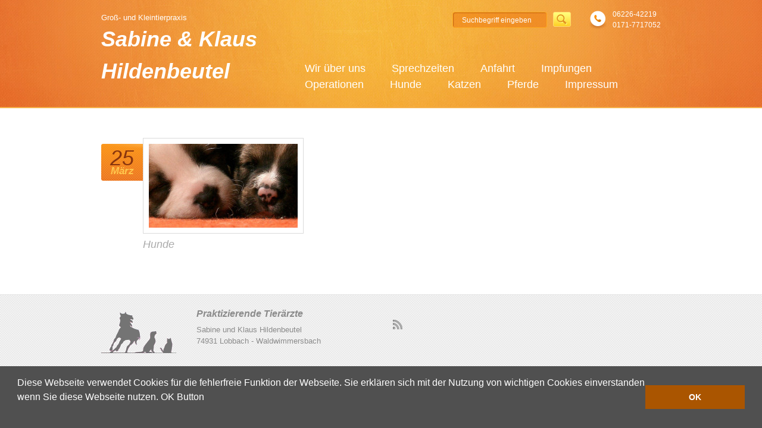

--- FILE ---
content_type: text/html; charset=UTF-8
request_url: http://tierarzt-hildenbeutel.de/tag/pudel/
body_size: 6624
content:
<!DOCTYPE HTML>
<html lang="de">
<head>
	<title>Tag Archive: Pudel | Tierarzt Sabine und Klaus Hildenbeutel</title><meta name="description" content="Tierarztpraxis Hildenbeutel - 74931 Lobbach-Waldwimmersbach. Groß- und Kleintierpraxis. Praktizierende Tierärzte Sabine und Klaus Hildenbeutel. Impfungen, Vorsorge, Operationen, häusliche Betreuung, Reisevorbereitungen für Ihren vierbeinigen Liebling." /><meta name="keywords" content="tierarzt,hildenbeutel,lobbach,praxis,kleintierpraxis,großtierpraxis,haustiere,tierarztpraxis,tierärzte,tiernotfall,tierarzt hildenbeutel,tierärzte hildenbeutel,waldwimmersbach,krank,krankheit,hunde,katzen,pferde,nager,hausbesuche" />    <meta charset="utf-8" />
	 <meta name='robots' content='max-image-preview:large' />
<link rel="alternate" type="application/rss+xml" title="Tierarzt Sabine und Klaus Hildenbeutel &raquo; Pudel Schlagwort-Feed" href="http://tierarzt-hildenbeutel.de/tag/pudel/feed/" />
<style id='wp-img-auto-sizes-contain-inline-css' type='text/css'>
img:is([sizes=auto i],[sizes^="auto," i]){contain-intrinsic-size:3000px 1500px}
/*# sourceURL=wp-img-auto-sizes-contain-inline-css */
</style>
<style id='wp-emoji-styles-inline-css' type='text/css'>

	img.wp-smiley, img.emoji {
		display: inline !important;
		border: none !important;
		box-shadow: none !important;
		height: 1em !important;
		width: 1em !important;
		margin: 0 0.07em !important;
		vertical-align: -0.1em !important;
		background: none !important;
		padding: 0 !important;
	}
/*# sourceURL=wp-emoji-styles-inline-css */
</style>
<style id='wp-block-library-inline-css' type='text/css'>
:root{--wp-block-synced-color:#7a00df;--wp-block-synced-color--rgb:122,0,223;--wp-bound-block-color:var(--wp-block-synced-color);--wp-editor-canvas-background:#ddd;--wp-admin-theme-color:#007cba;--wp-admin-theme-color--rgb:0,124,186;--wp-admin-theme-color-darker-10:#006ba1;--wp-admin-theme-color-darker-10--rgb:0,107,160.5;--wp-admin-theme-color-darker-20:#005a87;--wp-admin-theme-color-darker-20--rgb:0,90,135;--wp-admin-border-width-focus:2px}@media (min-resolution:192dpi){:root{--wp-admin-border-width-focus:1.5px}}.wp-element-button{cursor:pointer}:root .has-very-light-gray-background-color{background-color:#eee}:root .has-very-dark-gray-background-color{background-color:#313131}:root .has-very-light-gray-color{color:#eee}:root .has-very-dark-gray-color{color:#313131}:root .has-vivid-green-cyan-to-vivid-cyan-blue-gradient-background{background:linear-gradient(135deg,#00d084,#0693e3)}:root .has-purple-crush-gradient-background{background:linear-gradient(135deg,#34e2e4,#4721fb 50%,#ab1dfe)}:root .has-hazy-dawn-gradient-background{background:linear-gradient(135deg,#faaca8,#dad0ec)}:root .has-subdued-olive-gradient-background{background:linear-gradient(135deg,#fafae1,#67a671)}:root .has-atomic-cream-gradient-background{background:linear-gradient(135deg,#fdd79a,#004a59)}:root .has-nightshade-gradient-background{background:linear-gradient(135deg,#330968,#31cdcf)}:root .has-midnight-gradient-background{background:linear-gradient(135deg,#020381,#2874fc)}:root{--wp--preset--font-size--normal:16px;--wp--preset--font-size--huge:42px}.has-regular-font-size{font-size:1em}.has-larger-font-size{font-size:2.625em}.has-normal-font-size{font-size:var(--wp--preset--font-size--normal)}.has-huge-font-size{font-size:var(--wp--preset--font-size--huge)}.has-text-align-center{text-align:center}.has-text-align-left{text-align:left}.has-text-align-right{text-align:right}.has-fit-text{white-space:nowrap!important}#end-resizable-editor-section{display:none}.aligncenter{clear:both}.items-justified-left{justify-content:flex-start}.items-justified-center{justify-content:center}.items-justified-right{justify-content:flex-end}.items-justified-space-between{justify-content:space-between}.screen-reader-text{border:0;clip-path:inset(50%);height:1px;margin:-1px;overflow:hidden;padding:0;position:absolute;width:1px;word-wrap:normal!important}.screen-reader-text:focus{background-color:#ddd;clip-path:none;color:#444;display:block;font-size:1em;height:auto;left:5px;line-height:normal;padding:15px 23px 14px;text-decoration:none;top:5px;width:auto;z-index:100000}html :where(.has-border-color){border-style:solid}html :where([style*=border-top-color]){border-top-style:solid}html :where([style*=border-right-color]){border-right-style:solid}html :where([style*=border-bottom-color]){border-bottom-style:solid}html :where([style*=border-left-color]){border-left-style:solid}html :where([style*=border-width]){border-style:solid}html :where([style*=border-top-width]){border-top-style:solid}html :where([style*=border-right-width]){border-right-style:solid}html :where([style*=border-bottom-width]){border-bottom-style:solid}html :where([style*=border-left-width]){border-left-style:solid}html :where(img[class*=wp-image-]){height:auto;max-width:100%}:where(figure){margin:0 0 1em}html :where(.is-position-sticky){--wp-admin--admin-bar--position-offset:var(--wp-admin--admin-bar--height,0px)}@media screen and (max-width:600px){html :where(.is-position-sticky){--wp-admin--admin-bar--position-offset:0px}}

/*# sourceURL=wp-block-library-inline-css */
</style><style id='global-styles-inline-css' type='text/css'>
:root{--wp--preset--aspect-ratio--square: 1;--wp--preset--aspect-ratio--4-3: 4/3;--wp--preset--aspect-ratio--3-4: 3/4;--wp--preset--aspect-ratio--3-2: 3/2;--wp--preset--aspect-ratio--2-3: 2/3;--wp--preset--aspect-ratio--16-9: 16/9;--wp--preset--aspect-ratio--9-16: 9/16;--wp--preset--color--black: #000000;--wp--preset--color--cyan-bluish-gray: #abb8c3;--wp--preset--color--white: #ffffff;--wp--preset--color--pale-pink: #f78da7;--wp--preset--color--vivid-red: #cf2e2e;--wp--preset--color--luminous-vivid-orange: #ff6900;--wp--preset--color--luminous-vivid-amber: #fcb900;--wp--preset--color--light-green-cyan: #7bdcb5;--wp--preset--color--vivid-green-cyan: #00d084;--wp--preset--color--pale-cyan-blue: #8ed1fc;--wp--preset--color--vivid-cyan-blue: #0693e3;--wp--preset--color--vivid-purple: #9b51e0;--wp--preset--gradient--vivid-cyan-blue-to-vivid-purple: linear-gradient(135deg,rgb(6,147,227) 0%,rgb(155,81,224) 100%);--wp--preset--gradient--light-green-cyan-to-vivid-green-cyan: linear-gradient(135deg,rgb(122,220,180) 0%,rgb(0,208,130) 100%);--wp--preset--gradient--luminous-vivid-amber-to-luminous-vivid-orange: linear-gradient(135deg,rgb(252,185,0) 0%,rgb(255,105,0) 100%);--wp--preset--gradient--luminous-vivid-orange-to-vivid-red: linear-gradient(135deg,rgb(255,105,0) 0%,rgb(207,46,46) 100%);--wp--preset--gradient--very-light-gray-to-cyan-bluish-gray: linear-gradient(135deg,rgb(238,238,238) 0%,rgb(169,184,195) 100%);--wp--preset--gradient--cool-to-warm-spectrum: linear-gradient(135deg,rgb(74,234,220) 0%,rgb(151,120,209) 20%,rgb(207,42,186) 40%,rgb(238,44,130) 60%,rgb(251,105,98) 80%,rgb(254,248,76) 100%);--wp--preset--gradient--blush-light-purple: linear-gradient(135deg,rgb(255,206,236) 0%,rgb(152,150,240) 100%);--wp--preset--gradient--blush-bordeaux: linear-gradient(135deg,rgb(254,205,165) 0%,rgb(254,45,45) 50%,rgb(107,0,62) 100%);--wp--preset--gradient--luminous-dusk: linear-gradient(135deg,rgb(255,203,112) 0%,rgb(199,81,192) 50%,rgb(65,88,208) 100%);--wp--preset--gradient--pale-ocean: linear-gradient(135deg,rgb(255,245,203) 0%,rgb(182,227,212) 50%,rgb(51,167,181) 100%);--wp--preset--gradient--electric-grass: linear-gradient(135deg,rgb(202,248,128) 0%,rgb(113,206,126) 100%);--wp--preset--gradient--midnight: linear-gradient(135deg,rgb(2,3,129) 0%,rgb(40,116,252) 100%);--wp--preset--font-size--small: 13px;--wp--preset--font-size--medium: 20px;--wp--preset--font-size--large: 36px;--wp--preset--font-size--x-large: 42px;--wp--preset--spacing--20: 0.44rem;--wp--preset--spacing--30: 0.67rem;--wp--preset--spacing--40: 1rem;--wp--preset--spacing--50: 1.5rem;--wp--preset--spacing--60: 2.25rem;--wp--preset--spacing--70: 3.38rem;--wp--preset--spacing--80: 5.06rem;--wp--preset--shadow--natural: 6px 6px 9px rgba(0, 0, 0, 0.2);--wp--preset--shadow--deep: 12px 12px 50px rgba(0, 0, 0, 0.4);--wp--preset--shadow--sharp: 6px 6px 0px rgba(0, 0, 0, 0.2);--wp--preset--shadow--outlined: 6px 6px 0px -3px rgb(255, 255, 255), 6px 6px rgb(0, 0, 0);--wp--preset--shadow--crisp: 6px 6px 0px rgb(0, 0, 0);}:where(.is-layout-flex){gap: 0.5em;}:where(.is-layout-grid){gap: 0.5em;}body .is-layout-flex{display: flex;}.is-layout-flex{flex-wrap: wrap;align-items: center;}.is-layout-flex > :is(*, div){margin: 0;}body .is-layout-grid{display: grid;}.is-layout-grid > :is(*, div){margin: 0;}:where(.wp-block-columns.is-layout-flex){gap: 2em;}:where(.wp-block-columns.is-layout-grid){gap: 2em;}:where(.wp-block-post-template.is-layout-flex){gap: 1.25em;}:where(.wp-block-post-template.is-layout-grid){gap: 1.25em;}.has-black-color{color: var(--wp--preset--color--black) !important;}.has-cyan-bluish-gray-color{color: var(--wp--preset--color--cyan-bluish-gray) !important;}.has-white-color{color: var(--wp--preset--color--white) !important;}.has-pale-pink-color{color: var(--wp--preset--color--pale-pink) !important;}.has-vivid-red-color{color: var(--wp--preset--color--vivid-red) !important;}.has-luminous-vivid-orange-color{color: var(--wp--preset--color--luminous-vivid-orange) !important;}.has-luminous-vivid-amber-color{color: var(--wp--preset--color--luminous-vivid-amber) !important;}.has-light-green-cyan-color{color: var(--wp--preset--color--light-green-cyan) !important;}.has-vivid-green-cyan-color{color: var(--wp--preset--color--vivid-green-cyan) !important;}.has-pale-cyan-blue-color{color: var(--wp--preset--color--pale-cyan-blue) !important;}.has-vivid-cyan-blue-color{color: var(--wp--preset--color--vivid-cyan-blue) !important;}.has-vivid-purple-color{color: var(--wp--preset--color--vivid-purple) !important;}.has-black-background-color{background-color: var(--wp--preset--color--black) !important;}.has-cyan-bluish-gray-background-color{background-color: var(--wp--preset--color--cyan-bluish-gray) !important;}.has-white-background-color{background-color: var(--wp--preset--color--white) !important;}.has-pale-pink-background-color{background-color: var(--wp--preset--color--pale-pink) !important;}.has-vivid-red-background-color{background-color: var(--wp--preset--color--vivid-red) !important;}.has-luminous-vivid-orange-background-color{background-color: var(--wp--preset--color--luminous-vivid-orange) !important;}.has-luminous-vivid-amber-background-color{background-color: var(--wp--preset--color--luminous-vivid-amber) !important;}.has-light-green-cyan-background-color{background-color: var(--wp--preset--color--light-green-cyan) !important;}.has-vivid-green-cyan-background-color{background-color: var(--wp--preset--color--vivid-green-cyan) !important;}.has-pale-cyan-blue-background-color{background-color: var(--wp--preset--color--pale-cyan-blue) !important;}.has-vivid-cyan-blue-background-color{background-color: var(--wp--preset--color--vivid-cyan-blue) !important;}.has-vivid-purple-background-color{background-color: var(--wp--preset--color--vivid-purple) !important;}.has-black-border-color{border-color: var(--wp--preset--color--black) !important;}.has-cyan-bluish-gray-border-color{border-color: var(--wp--preset--color--cyan-bluish-gray) !important;}.has-white-border-color{border-color: var(--wp--preset--color--white) !important;}.has-pale-pink-border-color{border-color: var(--wp--preset--color--pale-pink) !important;}.has-vivid-red-border-color{border-color: var(--wp--preset--color--vivid-red) !important;}.has-luminous-vivid-orange-border-color{border-color: var(--wp--preset--color--luminous-vivid-orange) !important;}.has-luminous-vivid-amber-border-color{border-color: var(--wp--preset--color--luminous-vivid-amber) !important;}.has-light-green-cyan-border-color{border-color: var(--wp--preset--color--light-green-cyan) !important;}.has-vivid-green-cyan-border-color{border-color: var(--wp--preset--color--vivid-green-cyan) !important;}.has-pale-cyan-blue-border-color{border-color: var(--wp--preset--color--pale-cyan-blue) !important;}.has-vivid-cyan-blue-border-color{border-color: var(--wp--preset--color--vivid-cyan-blue) !important;}.has-vivid-purple-border-color{border-color: var(--wp--preset--color--vivid-purple) !important;}.has-vivid-cyan-blue-to-vivid-purple-gradient-background{background: var(--wp--preset--gradient--vivid-cyan-blue-to-vivid-purple) !important;}.has-light-green-cyan-to-vivid-green-cyan-gradient-background{background: var(--wp--preset--gradient--light-green-cyan-to-vivid-green-cyan) !important;}.has-luminous-vivid-amber-to-luminous-vivid-orange-gradient-background{background: var(--wp--preset--gradient--luminous-vivid-amber-to-luminous-vivid-orange) !important;}.has-luminous-vivid-orange-to-vivid-red-gradient-background{background: var(--wp--preset--gradient--luminous-vivid-orange-to-vivid-red) !important;}.has-very-light-gray-to-cyan-bluish-gray-gradient-background{background: var(--wp--preset--gradient--very-light-gray-to-cyan-bluish-gray) !important;}.has-cool-to-warm-spectrum-gradient-background{background: var(--wp--preset--gradient--cool-to-warm-spectrum) !important;}.has-blush-light-purple-gradient-background{background: var(--wp--preset--gradient--blush-light-purple) !important;}.has-blush-bordeaux-gradient-background{background: var(--wp--preset--gradient--blush-bordeaux) !important;}.has-luminous-dusk-gradient-background{background: var(--wp--preset--gradient--luminous-dusk) !important;}.has-pale-ocean-gradient-background{background: var(--wp--preset--gradient--pale-ocean) !important;}.has-electric-grass-gradient-background{background: var(--wp--preset--gradient--electric-grass) !important;}.has-midnight-gradient-background{background: var(--wp--preset--gradient--midnight) !important;}.has-small-font-size{font-size: var(--wp--preset--font-size--small) !important;}.has-medium-font-size{font-size: var(--wp--preset--font-size--medium) !important;}.has-large-font-size{font-size: var(--wp--preset--font-size--large) !important;}.has-x-large-font-size{font-size: var(--wp--preset--font-size--x-large) !important;}
/*# sourceURL=global-styles-inline-css */
</style>

<style id='classic-theme-styles-inline-css' type='text/css'>
/*! This file is auto-generated */
.wp-block-button__link{color:#fff;background-color:#32373c;border-radius:9999px;box-shadow:none;text-decoration:none;padding:calc(.667em + 2px) calc(1.333em + 2px);font-size:1.125em}.wp-block-file__button{background:#32373c;color:#fff;text-decoration:none}
/*# sourceURL=/wp-includes/css/classic-themes.min.css */
</style>
<link rel='stylesheet' id='reset-css' href='http://tierarzt-hildenbeutel.de/wp-content/themes/healthychef/css/reset.css?ver=20120913' type='text/css' media='all' />
<link rel='stylesheet' id='960gs-css' href='http://tierarzt-hildenbeutel.de/wp-content/themes/healthychef/css/960gs.css?ver=20120913' type='text/css' media='all' />
<link rel='stylesheet' id='text-css' href='http://tierarzt-hildenbeutel.de/wp-content/themes/healthychef/css/text.css?ver=20120913' type='text/css' media='all' />
<script type="text/javascript" src="http://tierarzt-hildenbeutel.de/wp-content/themes/healthychef/js/jquery.js?ver=1.7.1" id="jquery-js"></script>
<script type="text/javascript" src="http://tierarzt-hildenbeutel.de/wp-content/themes/healthychef/js/cycle.js?ver=2.9" id="cycle-js"></script>
<script type="text/javascript" src="http://tierarzt-hildenbeutel.de/wp-content/themes/healthychef/client/js/functions.js?ver=0.1" id="theme_frontend_functions-js"></script>
<script type="text/javascript" src="http://tierarzt-hildenbeutel.de/wp-content/themes/healthychef/client/js/boot.js?ver=0.1" id="boot-js"></script>
<script type="text/javascript" src="http://tierarzt-hildenbeutel.de/wp-content/themes/healthychef/js/vallenato.js?ver=1" id="vallenato-js"></script>
<link rel="https://api.w.org/" href="http://tierarzt-hildenbeutel.de/wp-json/" /><link rel="alternate" title="JSON" type="application/json" href="http://tierarzt-hildenbeutel.de/wp-json/wp/v2/tags/21" /><link rel="EditURI" type="application/rsd+xml" title="RSD" href="http://tierarzt-hildenbeutel.de/xmlrpc.php?rsd" />
<meta name="generator" content="WordPress 6.9" />
     <link rel="stylesheet" href="http://tierarzt-hildenbeutel.de/wp-content/themes/healthychef/css/style.css" type="text/css" media="all"/>
    <!--[if IE]>
    <link rel="stylesheet" href="http://tierarzt-hildenbeutel.de/wp-content/themes/healthychef/css/ie.css" type="text/css" media="all"/>
    <![endif]-->
    <script type="text/javascript">
            $(document).ready(function() {
                startSlider(1,8,0,1,'scrollVert',1);
            	minRotator();
				minSlider();
				contactForm('http://tierarzt-hildenbeutel.de/wp-content/themes/healthychef/');
				});
    </script>
    <link rel="stylesheet" media="all" href="http://tierarzt-hildenbeutel.de/wp-content/themes/healthychef/css/smaller/headers.css" />    <link rel="stylesheet" media="all" href="http://tierarzt-hildenbeutel.de/wp-content/themes/healthychef/css/smaller/content.css" />    <link rel="stylesheet" media="all" href="http://tierarzt-hildenbeutel.de/wp-content/themes/healthychef/css/smaller/menu.css" />    <style type="text/css" media="screen"></style><link rel='stylesheet' id='cookieconsent.min-css' href='http://tierarzt-hildenbeutel.de/wp-content/plugins/dsgvo-de/css/cookieconsent.min.css?ver=6.9' type='text/css' media='all' />
</head>
<body>
<div id="wrapper">
	    <div id="header" class="single">
            <div class="container_12">
        	<div class="grid_4 logo">
                                Groß- und Kleintierpraxis<br /><h1 style="font-size: 36px;color:#ffffff">Sabine &amp; Klaus<br />Hildenbeutel</h1>
                </div>
                <div class="grid_6 search" style="vertical-align: top;text-align: left;">
                <form role="search" method="get" action="http://tierarzt-hildenbeutel.de/">        
                	<input type="text" name="s" onclick="this.value='';" onfocus="this.select()" onblur="this.value=!this.value?'Search':this.value;" value="Suchbegriff eingeben" />
                    <input type="submit" value="">
                    
                    <span class="contact">06226-42219<br />0171-7717052</span></form>
                                        
      
                    
            	</div>
                <div class="grid_8 menu">
               	<ul><li class="menu-item "><a href="http://tierarzt-hildenbeutel.de/wir-ueber-uns/">Wir über uns</a></li><li class="menu-item "><a href="http://tierarzt-hildenbeutel.de/sprechstunden/">Sprechzeiten</a></li><li class="menu-item "><a href="http://tierarzt-hildenbeutel.de/anfahrt/">Anfahrt</a></li><li class="menu-item "><a href="http://tierarzt-hildenbeutel.de/impfungen/">Impfungen</a></li><li class="menu-item "><a href="http://tierarzt-hildenbeutel.de/operationen/">Operationen</a></li><li class="menu-item "><a href="http://tierarzt-hildenbeutel.de/hunde/">Hunde</a></li><li class="menu-item "><a href="http://tierarzt-hildenbeutel.de/katzen/">Katzen</a></li><li class="menu-item "><a href="http://tierarzt-hildenbeutel.de/pferde/">Pferde</a></li><li class="menu-item "><a href="http://tierarzt-hildenbeutel.de/impressum/">Impressum</a></li></ul>                </div>
            </div>
            <div class="clear"></div>
        </div>
        <div id="content">
<div class="container_12 archive"><div class="grid_3 sidebar-blog"></div><div class="news news-container"><div class="grid_4x news-item"><div class="date"><p class="day">25</p><p class="month"> März</p></div><div class="img-blog"><div class="img-zoom"><a class="btn" href="http://tierarzt-hildenbeutel.de/allgemein/hund-allgemein/hunde/"></a></div><img width="250" height="141" src="http://tierarzt-hildenbeutel.de/wp-content/uploads/homepage-tierarzt-hildenbeutel-hunde-250x141.jpg" class="attachment-category-page size-category-page wp-post-image" alt="" decoding="async" /></div><div class="clear"></div><h4><a href="http://tierarzt-hildenbeutel.de/allgemein/hund-allgemein/hunde/">Hunde</a></h4></div></div></div>
	</div>
    <div id="footer">
    	        <div class="container_12 footer">
        <div class="grid_6">
        <div class="grid_2 alpha omega">
        <a href="http://tierarzt-hildenbeutel.de"><img src="http://tierarzt-hildenbeutel.de/wp-content/uploads/tierarzt-hildenbeutel-fusszeile-logo.png"/></a>        </div>
         <div class="grid_4 alpha omega left20">
        <h3> Praktizierende Tierärzte </h3>
<!--        
        <p></p>
-->
        <p>
        Sabine und Klaus Hildenbeutel<br />
        74931 Lobbach - Waldwimmersbach
        </p>
        </div>
        </div>
        <div class="grid_6 contact">
                		        <a class="rss" href="#"></a>
                </div>
        </div>
    </div>
</div>
<script type="speculationrules">
{"prefetch":[{"source":"document","where":{"and":[{"href_matches":"/*"},{"not":{"href_matches":["/wp-*.php","/wp-admin/*","/wp-content/uploads/*","/wp-content/*","/wp-content/plugins/*","/wp-content/themes/healthychef/*","/*\\?(.+)"]}},{"not":{"selector_matches":"a[rel~=\"nofollow\"]"}},{"not":{"selector_matches":".no-prefetch, .no-prefetch a"}}]},"eagerness":"conservative"}]}
</script>
	<script>
	window.addEventListener("load", function(){
	    window.cookieconsent.initialise({
		"palette": {
        	    "popup": {
            		"background": "#505050",
            		"text": "#FFFFFF"
    		    },
                    "button": {
                	"background": "#aa5500",
                        "text": "#ffffff"
		    }
		},
				"content": {
		    "message": "Diese Webseite verwendet Cookies für die fehlerfreie Funktion der Webseite. Sie erklären sich mit der Nutzung von wichtigen Cookies einverstanden wenn Sie diese Webseite nutzen. OK Button<br>",
		    "dismiss": "OK",
		    "link": "",
		    "href": "http://tierarzt-hildenbeutel.de/datenschutz/"
		}
	    })
	});
	</script>
	<script type="text/javascript" src="http://tierarzt-hildenbeutel.de/wp-content/plugins/dsgvo-de/js/cookieconsent.min.js?ver=6.9" id="cookieconsent.min-js"></script>
<script id="wp-emoji-settings" type="application/json">
{"baseUrl":"https://s.w.org/images/core/emoji/17.0.2/72x72/","ext":".png","svgUrl":"https://s.w.org/images/core/emoji/17.0.2/svg/","svgExt":".svg","source":{"concatemoji":"http://tierarzt-hildenbeutel.de/wp-includes/js/wp-emoji-release.min.js?ver=6.9"}}
</script>
<script type="module">
/* <![CDATA[ */
/*! This file is auto-generated */
const a=JSON.parse(document.getElementById("wp-emoji-settings").textContent),o=(window._wpemojiSettings=a,"wpEmojiSettingsSupports"),s=["flag","emoji"];function i(e){try{var t={supportTests:e,timestamp:(new Date).valueOf()};sessionStorage.setItem(o,JSON.stringify(t))}catch(e){}}function c(e,t,n){e.clearRect(0,0,e.canvas.width,e.canvas.height),e.fillText(t,0,0);t=new Uint32Array(e.getImageData(0,0,e.canvas.width,e.canvas.height).data);e.clearRect(0,0,e.canvas.width,e.canvas.height),e.fillText(n,0,0);const a=new Uint32Array(e.getImageData(0,0,e.canvas.width,e.canvas.height).data);return t.every((e,t)=>e===a[t])}function p(e,t){e.clearRect(0,0,e.canvas.width,e.canvas.height),e.fillText(t,0,0);var n=e.getImageData(16,16,1,1);for(let e=0;e<n.data.length;e++)if(0!==n.data[e])return!1;return!0}function u(e,t,n,a){switch(t){case"flag":return n(e,"\ud83c\udff3\ufe0f\u200d\u26a7\ufe0f","\ud83c\udff3\ufe0f\u200b\u26a7\ufe0f")?!1:!n(e,"\ud83c\udde8\ud83c\uddf6","\ud83c\udde8\u200b\ud83c\uddf6")&&!n(e,"\ud83c\udff4\udb40\udc67\udb40\udc62\udb40\udc65\udb40\udc6e\udb40\udc67\udb40\udc7f","\ud83c\udff4\u200b\udb40\udc67\u200b\udb40\udc62\u200b\udb40\udc65\u200b\udb40\udc6e\u200b\udb40\udc67\u200b\udb40\udc7f");case"emoji":return!a(e,"\ud83e\u1fac8")}return!1}function f(e,t,n,a){let r;const o=(r="undefined"!=typeof WorkerGlobalScope&&self instanceof WorkerGlobalScope?new OffscreenCanvas(300,150):document.createElement("canvas")).getContext("2d",{willReadFrequently:!0}),s=(o.textBaseline="top",o.font="600 32px Arial",{});return e.forEach(e=>{s[e]=t(o,e,n,a)}),s}function r(e){var t=document.createElement("script");t.src=e,t.defer=!0,document.head.appendChild(t)}a.supports={everything:!0,everythingExceptFlag:!0},new Promise(t=>{let n=function(){try{var e=JSON.parse(sessionStorage.getItem(o));if("object"==typeof e&&"number"==typeof e.timestamp&&(new Date).valueOf()<e.timestamp+604800&&"object"==typeof e.supportTests)return e.supportTests}catch(e){}return null}();if(!n){if("undefined"!=typeof Worker&&"undefined"!=typeof OffscreenCanvas&&"undefined"!=typeof URL&&URL.createObjectURL&&"undefined"!=typeof Blob)try{var e="postMessage("+f.toString()+"("+[JSON.stringify(s),u.toString(),c.toString(),p.toString()].join(",")+"));",a=new Blob([e],{type:"text/javascript"});const r=new Worker(URL.createObjectURL(a),{name:"wpTestEmojiSupports"});return void(r.onmessage=e=>{i(n=e.data),r.terminate(),t(n)})}catch(e){}i(n=f(s,u,c,p))}t(n)}).then(e=>{for(const n in e)a.supports[n]=e[n],a.supports.everything=a.supports.everything&&a.supports[n],"flag"!==n&&(a.supports.everythingExceptFlag=a.supports.everythingExceptFlag&&a.supports[n]);var t;a.supports.everythingExceptFlag=a.supports.everythingExceptFlag&&!a.supports.flag,a.supports.everything||((t=a.source||{}).concatemoji?r(t.concatemoji):t.wpemoji&&t.twemoji&&(r(t.twemoji),r(t.wpemoji)))});
//# sourceURL=http://tierarzt-hildenbeutel.de/wp-includes/js/wp-emoji-loader.min.js
/* ]]> */
</script>
</body>
</html>

--- FILE ---
content_type: text/css
request_url: http://tierarzt-hildenbeutel.de/wp-content/themes/healthychef/css/text.css?ver=20120913
body_size: 557
content:
/*
  960 Grid System ~ Text CSS.
  Learn more ~ http://960.gs/

  Licensed under GPL and MIT.
*/

/* `Basic HTML
----------------------------------------------------------------------------------------------------*/

body, input, textarea {
  font: 14px/1.5 Georgia, Arial, 'Liberation Sans', FreeSans, sans-serif;
  color:#aaa;
}
a {
	text-decoration:none;
	color:#aaa;	
}
a:hover {
	color:#f2821d;	
}
pre,
code {
  font-family: 'DejaVu Sans Mono', Menlo, Consolas, monospace;
}

hr {
  border: 0 #ccc solid;
  border-top-width: 1px;
  clear: both;
  height: 0;
}

/* `Headings
----------------------------------------------------------------------------------------------------*/
h1,h2,h3,h4,h5,h6 { 
	color:#f9b641;
	font-style:italic;
}
h1 a,h2 a,h3 a,h4 a,h5 a,h6 a { 
	color:#f9b641;
}

h1 {
  font-size: 25px;
}

h2 {
  font-size: 24px;
}

h3 {
  font-size: 20px;
}

h4 {
  font-size: 18px;
}

h5 {
  font-size: 15px;
}

h6 {
  font-size: 14px;
}

/* `Spacing
----------------------------------------------------------------------------------------------------*/

ol {
  list-style: decimal;
}

ul {
  list-style: disc;
}

li {
  margin-left: 30px;
}

p,
dl,
hr,
h1,
h2,
h3,
h4,
h5,
h6,
ol,
ul,
pre,
table,
address,
fieldset,
figure {
  margin-bottom: 20px;
}

--- FILE ---
content_type: text/css
request_url: http://tierarzt-hildenbeutel.de/wp-content/themes/healthychef/css/style.css
body_size: 4831
content:
/*----------------------------------------- 
				BODY 
-----------------------------------------*/
body,
#footer {
  background: url(../img/bg_pattern.png) repeat #f3f3f3;
}
#wrapper {
  background: #fff;
}
#wrapper,
#header,
#content,
#slider,
#footer {
  width: 100%;
}
/*----------------------------------------- 
				HEADER 
-----------------------------------------*/
#header {
  color: #fff;
}
#header .container_12 {
  padding-top: 20px;
}
#header .logo {
  min-height: 120px;
}
#header a.textonly {
  color: #fff;
  font-size: 48px;
}
#header p.sublogo {
  margin-top: 5px;
  margin-bottom: 0;
}
#header .search,
#header .menu {
  text-align: right;
  float: right;
}
#header .search {
  margin-bottom: 40px;
}
#header .search input[type=text] {
  margin-left: 110px;
  height: 23px;
  color: #fff;
  font-size: 12px;
  padding-left: 15px;
  background: rgba(236, 106, 0, 0.41);
  border-radius: 4px;
  -moz-border-radius: 4px;
  -webkit-border-radius: 4px;
  border: 1px solid #ffab20;
  -webkit-box-shadow: inset 1px 1px 1px 0px rgba(151, 52, 0, 0.5);
  box-shadow: inset 1px 1px 1px 0px rgba(151, 52, 0, 0.5);
  float: left;
  margin-right: 10px;
  width: 140px;
}
#header .search input[type=submit] {
  float: left;
  width: 30px;
  height: 25px;
  background: url(../img/search.png) no-repeat center;
  margin-right: 30px;
  border: none;
  cursor: pointer;
}
#header .search span.contact {
  margin-top: -5px;
  font-size: 12px;
  background: url(../img/tel.png) no-repeat;
  background-position: left center;
  min-height: 31px;
  padding-left: 40px;
  display: block;
  float: right;
  max-width: 100px;
}
.home {
  background: url(../img/bg_head.jpg) repeat-x center;
  height: 154px;
}
.single {
  background: url(../img/bg_slider.jpg) repeat-x center;
  height: 180px;
  border-bottom: 2px solid #f6b14b;
}
/*----------------------------------------- 
				MENU
-----------------------------------------*/
.menu ul {
  list-style: none;
  float: right;
  font-size: 19px;
}
.menu li {
  background: none;
  padding-left: 0;
  margin: 0 2px 0 2px;
  float: left;
}
.menu li a {
  padding: 5px 20px 7px 20px;
  color: #fff;
}
.menu li:last-child {
  margin-right: 0;
}
.menu li:hover a,
.menu li.active a {
  background: #2d2f30;
  border-radius: 5px;
  -moz-border-radius: 5px;
  -webkit-border-radius: 5px;
}
.menu li ul.submenu {
  display: none;
  position: absolute;
  z-index: 999;
  background: #2d2f30;
  min-width: 170px;
  float: left;
  text-align: left;
  border-radius: 3px;
  -moz-border-radius: 3px;
  -webkit-border-radius: 3px;
  -moz-border-radius-topleft: 0px;
  border-top-left-radius: 0px;
  -webkit-border-top-left-radius: 0px;
  font-size: 13px;
}
.menu li ul.submenu li {
  float: none;
  margin: 5px 10px 0px 10px;
  border-bottom: 1px solid #424546;
  padding-bottom: 5px;
}
.menu li ul.submenu li a {
  border-radius: 0px;
  -moz-border-radius: 0px;
  -webkit-border-radius: 0px;
  background: none;
  display: block;
  padding: 2px 5px 2px 10px;
  margin-bottom: 0;
}
.menu li ul.submenu li a:hover,
.menu li ul.submenu li a.active {
  text-shadow: 1px 1px 1px #e46024;
  background: url(../img/submenu_bg.png);
  border-radius: 3px;
  -moz-border-radius: 3px;
  -webkit-border-radius: 3px;
}
.menu li ul.submenu li:first-child {
  margin-top: 10px;
}
.menu li ul.submenu li:last-child {
  margin-bottom: 10px;
}
/*----------------------------------------- 
				SLIDER 
-----------------------------------------*/
#slider {
  background: url(../img/bg_slider.jpg) repeat-x;
  background-position: top center;
  min-height: 475px;
  padding-top: 5px;
}
#slider .slider_container {
  margin-top: 10px;
  max-width: 940px;
  width: 940px;
}
#slider .slider_container img {
  border-radius: 20px;
  -moz-border-radius: 20px;
  -webkit-border-radius: 20px;
}
#slider .slider_container .desc {
  width: 600px;
  font-family: Georgia, serif;
  font-size: 18px;
  font-style: italic;
  line-height: 1.4em;
  color: #989898;
  text-align: center;
  margin-left: 165px;
  margin-top: 50px;
  float: left;
}
#slider .shadow {
  position: absolute;
  margin-top: 315px;
  width: 940px;
  height: 69px;
  background: url(../img/slider_shadow.png) no-repeat center;
}
#slider .basil {
  position: absolute;
  z-index: 100;
  width: 271px;
  height: 202px;
  margin-top: 200px;
  margin-left: -60px;
  background: url(../img/basil.png) no-repeat;
}
#slider .pagination {
  position: relative;
  float: right;
  height: 30px;
  margin-top: 30px;
  margin-right: -5px;
  display: inline-block;
  z-index: 100;
  background: url(../img/pagination_bg.png) repeat-x;
  padding: 0 10px 0 10px;
  border-radius: 20px;
  -moz-border-radius: 20px;
  -webkit-border-radius: 20px;
}
#slider .pagination .pag {
  display: table;
  margin: 0 auto;
}
#slider .pagination a {
  float: left;
  margin: 7px 5px 0 5px;
  width: 16px;
  height: 16px;
  background: url(../img/pagination.png) no-repeat;
}
#slider .pagination a:hover,
#slider .pagination a.activeSlide {
  background: url(../img/pagination_active.png) no-repeat;
}
#slider .pagination_shadow {
  background: url(../img/pagination_center.png) repeat-x;
  background-position: 2px 76px;
}
#slider .pagination_shadow img.left {
  margin-top: 5px;
  margin-left: -20px;
}
#slider .pagination_shadow img.right {
  float: right;
  margin-top: 5px;
  margin-right: -15px;
}
/*----------------------------------------- 
				FOOTER 
-----------------------------------------*/
#footer {
  border-top: 1px solid #e6e6e6;
}
.footer {
  margin-top: 20px;
  padding-bottom: 30px;
  color: #8b8b8b;
}
.footer .logo {
  height: 100%;
  float: left;
}
.footer h3 {
  font-size: 16px;
  font-style: italic;
  color: #8b8b8b;
  margin-bottom: 5px;
}
.footer .contact {
  padding-top: 10px;
}
.footer .contact p.location {
  background: url(../img/foot_location.png) no-repeat;
  background-position: left;
  padding-left: 30px;
  float: left;
  margin-right: 30px;
  width: 150px;
}
.footer .contact p.tel {
  background: url(../img/foot_tel.png) no-repeat;
  background-position: left;
  margin-left: 10px;
  padding-left: 25px;
  float: right;
  font-size: 12px;
}
.footer .contact a.face,
.footer .contact a.rss,
.footer .contact a.twitt,
.footer .contact a.yt {
  width: 16px;
  height: 17px;
  margin-right: 10px;
  margin-left: 10px;
  display: block;
  float: left;
  margin-top: 11px;
}
.footer .contact a.face {
  background: url(../img/foot_face.png) no-repeat;
  width: 9px;
}
.footer .contact a.twitt {
  background: url(../img/foot_twitt.png) no-repeat;
}
.footer .contact a.rss {
  background: url(../img/foot_rss.png) no-repeat;
}
.footer .contact a.yt {
  background: url(../img/foot_yt.png) no-repeat;
}
/*----------------------------------------- 
				CONTENT
-----------------------------------------*/
#content .page,
#content .archive {
  margin-top: 50px;
  margin-bottom: 50px;
}
/*----------------------------------------- 
				SIDEBAR
-----------------------------------------*/
.sidebar-page .sidebar-block {
  border-radius: 4px;
  -moz-border-radius: 4px;
  -webkit-border-radius: 4px;
  border: 1px solid #dbdbdb;
  padding: 4px;
  margin-bottom: 20px;
}
.sidebar-page .sidebar-block ul {
  border-radius: 4px;
  -moz-border-radius: 4px;
  -webkit-border-radius: 4px;
  background: #2d2f30;
  list-style: none;
  margin-bottom: 0;
  padding-top: 10px;
  padding-bottom: 10px;
  font-size: 13px;
}
.sidebar-page .sidebar-block ul li {
  background: none;
  padding-left: 0;
  float: none;
  margin: 0px 10px 0px 10px;
  border-bottom: 1px solid #424546;
  padding-bottom: 5px;
  padding-top: 5px;
}
.sidebar-page .sidebar-block ul li ul li:last-child {
  border-bottom: none;
}
.sidebar-page .sidebar-block ul li a {
  border-radius: 0px;
  -moz-border-radius: 0px;
  -webkit-border-radius: 0px;
  background: none;
  display: block;
  padding: 2px 5px 2px 10px;
  margin-bottom: 0;
  color: #fff;
}
.sidebar-page .sidebar-block ul li a:hover,
.sidebar-page .sidebar-block ul li.active a,
.sidebar-page .sidebar-block ul li.current_page_item a,
.sidebar-page .sidebar-block ul li ul.children li.current_page_item a,
.sidebar-page .sidebar-block ul li ul.children li a:hover {
  text-shadow: 1px 1px 1px #e46024;
  background: url(../img/submenu_bg.png);
  border-radius: 3px;
  -moz-border-radius: 3px;
  -webkit-border-radius: 3px;
}
.sidebar-page .sidebar-block ul li ul.children li a {
  background: none;
  text-shadow: none;
}
.sidebar-blog {
  font-size: 13px;
}
.sidebar-blog h4 {
  text-align: left;
}
.sidebar-blog ul {
  margin-bottom: 0;
}
.sidebar-blog ul li a {
  color: #aaa;
}
.sidebar-blog ul li a:hover,
.sidebar-blog ul li a.active {
  color: #f2821d;
}
.sidebar-blog .sidebar-block {
  margin-bottom: 20px;
}
.tagcloud a {
  margin: 2px 5px 4px 5px;
  font-size: 12px !important;
}
/*----------------------------------------- 
				COMMON ELEMENTS
-----------------------------------------*/
.title {
  margin-bottom: 15px;
  background: -webkit-gradient(linear, left top, left bottom, from(#ff9f19), to(#e56520));
  -webkit-background-clip: text;
  -webkit-text-fill-color: transparent;
}
.btn,
a.btn {
  background: url(../img/btn.png) no-repeat center;
  width: 46px;
  height: 51px;
}
.btn:hover,
a.btn:hover {
  background: url(../img/btn_hover.png) no-repeat center;
}
a.btn-min,
.btn-min,
.tagcloud a,
.tags a {
  background: url(../img/tag_bg.png) repeat-x;
  color: #fff;
  height: 20px;
  display: inline-block;
  padding: 3px 8px 0px 8px;
  font-size: 12px;
  text-shadow: 1px 0px 1px #c75711;
  border-radius: 5px;
  -moz-border-radius: 5px;
  -webkit-border-radius: 5px;
}
a.btn-min:hover,
.btn-min:hover,
.tagcloud a:hover,
.tags a:hover {
  background: url(../img/btn-min_hover.png) repeat-x;
}
a.btn-big {
  padding-left: 0;
  color: #fff;
  font-size: 20px;
  font-style: italic;
  text-shadow: 1px 0px 1px #131313;
  border-radius: 5px;
  -moz-border-radius: 5px;
  -webkit-border-radius: 5px;
  background: url(../img/menu_bg.png) repeat-x;
  display: inline-block;
  height: 42px;
  padding: 9px 15px 0px 15px;
}
a.btn-big:hover,
a.btn-big.active {
  text-shadow: 1px 0px 1px #c75711;
  background: url(../img/menu_bg_active1.png) repeat-x;
  -webkit-box-shadow: 0px 5px 5px 0px rgba(0, 0, 0, 0.3);
  box-shadow: 0px 5px 5px 0px rgba(0, 0, 0, 0.3);
}
ul {
  list-style: none;
}
ul li {
  margin-left: 0;
  background: url(../img/list1.png) no-repeat;
  background-position: 0px 6px;
  padding-left: 15px;
  margin-bottom: 5px;
}
.img-big,
.img-min,
.img-med,
.img-blog,
.img-blog-single {
  margin-bottom: 25px;
  width: 300px;
}
.img-big img,
.img-min img,
.img-med img,
.img-blog img,
.img-blog-single img {
  padding: 9px;
  width: 280px;
  border: 1px solid #dbdbdb;
}
.img-big:hover,
.img-min:hover,
.img-med:hover,
.img-blog:hover,
.img-blog-single:hover {
  background: #f9ab45;
  /* Old browsers */

  background: url(../img/img_hover_pattern.png), -moz-linear-gradient(top, #f9ab45 0%, #ea7617 100%);
  /* FF3.6+ */

  background: url(../img/img_hover_pattern.png), -webkit-gradient(linear, left top, left bottom, color-stop(0%, #f9ab45), color-stop(100%, #ea7617));
  /* Chrome,Safari4+ */

  background: url(../img/img_hover_pattern.png), -webkit-linear-gradient(top, #f9ab45 0%, #ea7617 100%);
  /* Chrome10+,Safari5.1+ */

  background: url(../img/img_hover_pattern.png), -o-linear-gradient(top, #f9ab45 0%, #ea7617 100%);
  /* Opera 11.10+ */

  background: url(../img/img_hover_pattern.png), -ms-linear-gradient(top, #f9ab45 0%, #ea7617 100%);
  /* IE10+ */

  background: url(../img/img_hover_pattern.png), linear-gradient(to bottom, #f9ab45 0%, #ea7617 100%);
  /* W3C */

  filter: progid:dximagetransform.microsoft.gradient(startColorstr='#f9ab45', endColorstr='#ea7617', GradientType=0);
  /* IE6-9 */
}
.img-big:after,
.img-min:after,
.img-med:after,
.img-blog:after,
.img-blog-single:after {
  content: "";
  position: absolute;
  width: 300px;
  height: 21px;
  background: #fff;
  background: url(../img/img_big_shadow.png) no-repeat;
  display: block;
  margin-bottom: 21px;
}
.img-min {
  margin-bottom: 12px;
  width: 140px;
}
.img-min img {
  width: 120px;
}
.img-min:after {
  width: 140px;
  background: url(../img/img_min_shadow.png) no-repeat;
  margin-bottom: 2px;
  height: 12px;
}
.img-min .img-zoom {
  width: 120px;
}
.img-med {
  width: 180px;
  margin-bottom: 5px;
}
.img-med img {
  width: 160px;
}
.img-med:after {
  width: 180px;
  background: url(../img/img_med_shadow.png) no-repeat;
  background-position: center;
  height: 18px;
}
.img-med .img-zoom {
  width: 160px;
}
.img-blog {
  float: right;
  width: 270px;
  margin-bottom: 5px;
}
.img-blog img {
  width: 250px;
}
.img-blog:after {
  width: 180px;
  background: none;
  height: 0px;
}
.img-blog .img-zoom {
  width: 250px;
}
.img-blog-single {
  float: right;
  width: 630px;
  margin-bottom: 5px;
}
.img-blog-single img {
  width: 610px;
}
.img-blog-single:after {
  width: 0px;
  background: none;
  height: 0px;
}
.img-blog-single .img-zoom {
  width: 610px;
}
.img-zoom {
  width: 280px;
  background: #fff;
  opacity: 0;
  border: 1px solid #dbdbdb;
  margin: 9px;
  position: absolute;
}
.img-zoom a {
  display: block;
  width: 100%;
  height: 100%;
}
table {
  border: none;
  width: 100%;
  margin-bottom: 20px;
}
table.align-center th,
table.align-center td {
  text-align: center;
}
table tr {
  color: #aaa;
}
table tr th {
  font-size: 20px;
  color: #fff;
  font-style: italic;
  font-weight: normal;
  text-shadow: 1px 1px 0px #c75711;
  height: 51px;
  background: url(../img/th_bg.png) repeat-x;
  border-radius: 4px;
  -moz-border-radius: 4px;
  -webkit-border-radius: 4px;
  border: none;
  border-color: #fff;
  border: 1px solid #fff;
  vertical-align: middle;
  padding-left: 10px;
  padding-right: 10px;
}
table tr td {
  vertical-align: middle;
  height: 28px;
  padding: 10px 10px 10px 10px;
}
table tr td h1,
table tr td h2,
table tr td h3,
table tr td h4,
table tr td h5,
table tr td h6,
table tr td .title {
  margin-bottom: 0;
}
table tr td h5 {
  font-size: 16px;
}
table tr:nth-child(odd) {
  border: 1px solid #e6e6e6;
  background: #f3f3f3 url(../img/bg_pattern.png) repeat;
}
table tr.first-child {
  border: none;
}
.inactive-header {
  background: url(../img/btn.png) no-repeat;
  background-position: 5px 0px;
}
.inactive-header:hover {
  background: url(../img/btn_hover.png) no-repeat;
  background-position: 5px 0px;
}
.inactive-header h5 {
  color: #8b8b8b;
}
.accordion-header {
  margin-bottom: 5px;
  padding-top: 3px;
  padding-bottom: 3px;
  cursor: pointer;
  height: 52px;
}
.accordion-header:hover h4 {
  color: #f8901b;
}
.accordion-header h4 {
  color: #8b8b8b;
  margin-top: 8px;
  margin-left: 65px;
  margin-bottom: 5px;
}
.active-header {
  margin-bottom: 0;
  background: url(../img/accordion_active.png) left no-repeat #ffffff;
  background-position: 5px 0px;
}
.active-header h4 {
  color: #f8901b;
}
.accordion-header span {
  display: none;
}
.accordion-content {
  border-top: none;
  margin-bottom: 5px;
}
.accordion-content p {
  padding: 10px;
}
/*----------------------------------------- 
				FORMS
-----------------------------------------*/
label {
  color: #8a8a8a;
  font-size: 13px;
  width: 100%;
  display: block;
  margin-bottom: 5px;
}
input[type=text] {
  border: 1px solid #cecece;
  height: 25px;
  width: 80%;
  padding-left: 5px;
  margin-bottom: 15px;
}
input[type=submit] {
  border: none;
}
textarea {
  border: 1px solid #cecece;
  min-height: 90px;
  width: 100%;
}
.comment-form label,
.comment-form input[type=text],
.comment-form textarea {
  margin-left: 20px;
}
.comment-form textarea {
  padding: 10px 0px 5px 5px;
  height: 80px;
  width: 656px;
}
.comment-form input[type=submit] {
  float: right;
  margin: 10px 15px 0px 0px;
  padding-bottom: 20px;
}
.contact-form input[type=text] {
  float: left;
  width: 185px;
  margin-right: 21px;
}
.contact-form input[type=text].last {
  margin-right: 0;
}
.contact-form .error {
  border: 1px solid #db0000;
}
.contact-form textarea {
  width: 612px;
  min-height: 100px;
}
/*----------------------------------------- 
				FEATURED BLOCK
-----------------------------------------*/
.featured-posts .grid_4 {
  margin-bottom: 20px;
}
.rotator-block .rotator-left,
.rotator-block .rotator-right {
  margin: 108px 10px 0 10px;
  width: 15px;
  height: 19px;
  float: left;
}
.rotator-block .rotator-left a,
.rotator-block .rotator-right a {
  width: 100%;
  height: 100%;
  display: block;
}
.rotator-block .rotator-left a {
  background: url(../img/rotator-left.png) no-repeat;
}
.rotator-block .rotator-right a {
  background: url(../img/rotator-right.png) no-repeat;
}
.rotator-block .rotator-container {
  text-align: center;
  float: left;
  width: 230px;
}
.rotator-block .rotator-item img {
  height: 260px;
  width: 230px;
}
.rotator-block .rotator-item h2 {
  color: #8b8b8b;
  font-style: normal;
  font-weight: normal;
  margin-bottom: 10px;
}
.rotator-block .rotator-item p {
  font-style: italic;
  color: #ababab;
  font-size: 19px;
  line-height: 19px;
}
.slider-block .slider-item .img {
  padding: 9px;
  border: 1px solid #dbdbdb;
  border-bottom: none;
}
.slider-block .slider-item .img img {
  width: 280px;
  height: 161px;
}
.slider-block .slider-item .img:hover {
  background: #f9ab45;
  /* Old browsers */

  background: url(../img/img_hover_pattern.png), -moz-linear-gradient(top, #f9ab45 0%, #ea7617 100%);
  /* FF3.6+ */

  background: url(../img/img_hover_pattern.png), -webkit-gradient(linear, left top, left bottom, color-stop(0%, #f9ab45), color-stop(100%, #ea7617));
  /* Chrome,Safari4+ */

  background: url(../img/img_hover_pattern.png), -webkit-linear-gradient(top, #f9ab45 0%, #ea7617 100%);
  /* Chrome10+,Safari5.1+ */

  background: url(../img/img_hover_pattern.png), -o-linear-gradient(top, #f9ab45 0%, #ea7617 100%);
  /* Opera 11.10+ */

  background: url(../img/img_hover_pattern.png), -ms-linear-gradient(top, #f9ab45 0%, #ea7617 100%);
  /* IE10+ */

  background: url(../img/img_hover_pattern.png), linear-gradient(to bottom, #f9ab45 0%, #ea7617 100%);
  /* W3C */

  filter: progid:dximagetransform.microsoft.gradient(startColorstr='#f9ab45', endColorstr='#ea7617', GradientType=0);
  /* IE6-9 */
}
.slider-block .slider-item .img .img-zoom {
  margin: 0;
}
.slider-block .slider-item .desc {
  width: 270px;
  height: 85px;
  background: url(../img/block_bg.png) no-repeat;
  padding: 20px;
  padding-right: 10px;
}
.slider-block .slider-item .desc a {
  color: #fff;
}
.slider-block .slider-item .desc p {
  font-style: italic;
}
.slider-block .slider-item .desc p.excerpt {
  height: 65px;
  overflow: hidden;
  font-size: 20px;
  color: #fff;
  text-shadow: 1px 1px 1px #c75711;
}
.slider-block .slider-item .desc .date {
  float: left;
  margin-right: 15px;
}
.slider-block .slider-item .desc .date p.day {
  font-size: 55px;
  color: #88350e;
  margin-bottom: 0;
  line-height: 40px;
}
.slider-block .slider-item .desc .date p.month {
  margin-top: 5px;
  font-size: 26px;
  color: #ffc64d;
  font-weight: 600;
  line-height: 30px;
}
.slider-block .pagination {
  display: table;
  margin: 0 auto;
}
.slider-block .pagination a {
  width: 13px;
  height: 14px;
  float: left;
  margin-right: 5px;
  background: url(../img/slide-rotator.png) no-repeat;
}
.slider-block .pagination a.activeSlide,
.slider-block .pagination a:hover {
  background: url(../img/slide-rotator-active.png) no-repeat;
}
/*----------------------------------------- 
				PAGES
-----------------------------------------*/
.services .service {
  margin-bottom: 20px;
}
.services .service .img {
  text-align: Center;
}
.menus ul.menus {
  list-style: none;
  display: table;
  margin-bottom: 40px;
}
.menus ul.menus li {
  padding-left: 0;
  float: left;
  color: #fff;
  font-size: 20px;
  font-style: italic;
  text-shadow: 1px 0px 1px #131313;
  border-radius: 5px;
  -moz-border-radius: 5px;
  -webkit-border-radius: 5px;
  background: url(../img/menu_bg.png) repeat-x;
  margin-left: 10px;
  margin-right: 10px;
  margin-top: 20px;
}
.menus ul.menus li a {
  color: #fff;
  display: block;
  height: 42px;
  padding: 9px 15px 0px 15px;
}
.menus ul.menus li:hover,
.menus ul.menus li.active {
  text-shadow: 1px 0px 1px #c75711;
  background: url(../img/menu_bg_active1.png) repeat-x;
  -webkit-box-shadow: 0px 5px 5px 0px rgba(0, 0, 0, 0.3);
  box-shadow: 0px 5px 5px 0px rgba(0, 0, 0, 0.3);
}
.menus table h5 {
  color: #8b8b8b;
}
.footbar .testimonials-block .entry {
  background: #fff;
}
.footbar .testimonials-block .author {
  background: url(../img/testimonials.png) no-repeat;
  background-position: 30px 0px;
}
.gallery .grid_4 {
  margin-bottom: 20px;
}
.contact .map {
  padding: 5px;
  border: 1px solid #c75711;
  margin-bottom: 20px;
}
.contact ul li {
  background: none;
  padding-left: 0;
}
.p404 {
  display: table;
  text-align: center;
}
.p404 input[type=text] {
  position: relative;
  width: 200px;
  margin-right: 10px;
}
.p404 input[type=submit] {
  width: 30px;
  height: 25px;
  background: url(../img/search.png) no-repeat center;
  margin-right: 30px;
  border: none;
}
/*----------------------------------------- 
				BLOG
-----------------------------------------*/
.archive .news-container {
  float:left;
  width:720px;	
}
.archive .news .news-item .date {
  padding-top: 15px;
  width: 70px;
  height: 62px;
  float: left;
  background: url(../img/blog_data.png) no-repeat;
  margin-top: 10px;
  text-align: center;
  font-style: italic;
}
.archive .news .news-item .date p.day {
  font-size: 36px;
  color: #88350e;
  margin-bottom: 0;
  line-height: 18px;
}
.archive .news .news-item .date p.month {
  font-size: 17px;
  color: #ffc64d;
  font-weight: bold;
}
.archive .news .news-item h4 {
  margin-left: 70px;
  font-weight: normal;
}
.archive .news .news-item h4 a {
  color: #aaa;
}
.archive .news .news-item h4 a:hover {
  color: #f2821d;
}
.archive ul.paginate {
  display: table;
  margin: 0 auto;
  list-style: none;
}
.archive ul.paginate li.archive_navi {
  background: none;
  float: left;
  font-size: 16px;
}
.archive ul.paginate li.active a {
  color: #F2821D;
}
.single-post .news .news-item .desc {
  margin-left: 80px;
  margin-bottom: 20px;
}
.single-post .news .news-item .desc h4 {
  color: #8B8B8B;
  margin-bottom: 0px;
  margin-left: 0;
}
.single-post .news .news-item .desc span {
  color: #8a8a8a;
  font-style: italic;
  font-size: 12px;
  display: inline-block;
  line-height: 13px;
  padding: 0px 6px 0px 6px;
  border-right: 1px solid #7a7a7a;
}
.single-post .news .news-item .desc span a {
  color: #88350e;
}
.single-post .news .news-item .desc span.author {
  padding-left: 0px;
}
.single-post .news .news-item .desc span:last-child {
  border-right: none;
}
.single-post .news .news-item .entry {
  color: #ababab;
  margin-left: 80px;
}
.single-post .news .news-item .entry .tags {
  text-align: right;
}
.single-post .news .news-item .entry .tags a {
  margin: 2px 5px 4px 5px;
}
.single-post .news .news-item .comments {
  margin-top: 20px;
}
.single-post .news .news-item .comments h4 {
  text-align: left;
  margin-left: 0;
  font-weight: bold;
}
.single-post .news .news-item .comments .comment {
  font-size: 13px;
}
.single-post .news .news-item .comments .comment p.author {
  font-weight: bold;
}
.single-post .news .news-item .comments .comment .av {
  width: 74px;
  margin-right: 20px;
  float: left;
}
.single-post .news .news-item .comments .comment .av img {
  padding: 4px;
  border: 1px solid #cecece;
}
.single-post .news .news-item .comments .comment .entry {
  padding-top: 10px;
}
.single-post .news .news-item .comments .comment .entry p {
  margin-left: 15px;
}
.single-post .news .news-item .comments .comment a.comment-reply-link {
  float: right;
}
.single-post .news .news-item .comments ul.children li {
  list-style: none;
  background: none;
  margin-left: 0;
}
.single-post .news .news-item .comments ul.children li .comment {
  margin-left: 75px;
}
.single-post .news .news-item .comments hr {
  margin-top: 30px;
  border-color: #c1c1c1;
}
.comments ol,
.comments ul {
  list-style: none;
}
.comments li {
  margin-left: 0;
}
/*----------------------------------------- 
				FOOTBAR
-----------------------------------------*/
h2 {
  text-align: center;
  margin-bottom: 10px;
}
.footbar {
  margin-top: 20px;
}
.footbar hr {
  margin-top: 15px;
  border-color: #d7d7d7;
  margin-bottom: 0;
}
.footbar h2 {
  color: #5C6065;
}
.testimonials-block {
  font-style: italic;
}
.testimonials-block .entry {
  background: #f3f3f3 url(../img/bg_pattern.png);
  border-radius: 3px;
  -moz-border-radius: 3px;
  -webkit-border-radius: 3px;
  -webkit-box-shadow: 2px 2px 3px rgba(0, 0, 0, 0.2);
  box-shadow: 2px 2px 3px rgba(0, 0, 0, 0.2);
  padding: 25px 15px 25px 15px;
  color: #ababab;
  text-align: center;
}
.testimonials-block .author {
  background: url(../img/testimonials_dark.png) no-repeat;
  background-position: 30px 0px;
  min-height: 40px;
  padding-top: 25px;
}
.testimonials-block .author p.name {
  color: #565656;
  margin-bottom: 0;
}
.testimonials-block .author p.company {
  color: #838383;
  font-size: 12px;
}
.text-block {
  font-style: italic;
  color: #ababab;
}
.contact_page {
  margin-left: 70px;
  text-align: center;
}
.contact_page a {
  text-align: center;
  margin: 0 auto;
}
.contact_page a.facebook {
  display: block;
  width: 70px;
  height: 64px;
  background: url('../img/facebook.png') no-repeat;
  padding: 0;
  float: left;
  margin-right: 43px;
  margin-bottom: 5px;
}
.contact_page a.twitter {
  display: block;
  width: 70px;
  height: 64px;
  background: url('../img/twitter.png') no-repeat;
  padding: 0;
  float: left;
  margin-right: 43px;
  margin-bottom: 5px;
}
.contact_page a.vimeo {
  display: block;
  width: 70px;
  height: 64px;
  background: url('../img/vimeo.png') no-repeat;
  padding: 0;
  float: left;
  margin-right: 43px;
  margin-bottom: 5px;
}
.contact_page a.digg {
  display: block;
  width: 70px;
  height: 64px;
  background: url('../img/digg.png') no-repeat;
  padding: 0;
  float: left;
  margin-right: 43px;
  margin-bottom: 5px;
}
.contact_page a.delicious {
  display: block;
  width: 70px;
  height: 64px;
  background: url('../img/delicious.png') no-repeat;
  padding: 0;
  float: left;
  margin-right: 43px;
  margin-bottom: 5px;
}
.contact_page a.youtube {
  display: block;
  width: 70px;
  height: 64px;
  background: url('../img/youtube.png') no-repeat;
  padding: 0;
  float: left;
  margin-right: 43px;
  margin-bottom: 5px;
}
.contact_page a.skype {
  display: block;
  width: 70px;
  height: 64px;
  background: url('../img/skype.png') no-repeat;
  padding: 0;
  float: left;
  margin-right: 43px;
  margin-bottom: 5px;
}
.contact_page a.myspace {
  display: block;
  width: 70px;
  height: 64px;
  background: url('../img/myspace.png') no-repeat;
  padding: 0;
  float: left;
  margin-right: 43px;
  margin-bottom: 5px;
}
.contact_page a.tumblr {
  display: block;
  width: 70px;
  height: 64px;
  background: url('../img/tumblr.png') no-repeat;
  padding: 0;
  float: left;
  margin-right: 43px;
  margin-bottom: 5px;
}
.contact_page a.rss {
  display: block;
  width: 70px;
  height: 64px;
  background: url('../img/rss.png') no-repeat;
  padding: 0;
  float: left;
  margin-right: 43px;
  margin-bottom: 5px;
}
.contact_page a.linkedin {
  display: block;
  width: 70px;
  height: 64px;
  background: url('../img/linkedin.png') no-repeat;
  padding: 0;
  float: left;
  margin-right: 43px;
  margin-bottom: 5px;
}
.contact_page a.reddit {
  display: block;
  width: 70px;
  height: 64px;
  background: url('../img/reddit.png') no-repeat;
  padding: 0;
  float: left;
  margin-right: 43px;
  margin-bottom: 5px;
}
.contact_page a.flickr {
  display: block;
  width: 70px;
  height: 64px;
  background: url('../img/flickr.png') no-repeat;
  padding: 0;
  float: left;
  margin-right: 43px;
  margin-bottom: 5px;
}
.row {
  width: 100%;
  margin: 0 auto;
  overflow: hidden;
}
.onecol, .twocol, .threecol, .fourcol, .fivecol, .sixcol, .sevencol, .eightcol, .ninecol, .tencol, .elevencol {
  margin-right: 3.8%;
  float: left;
  min-height: 1px;
}
.row .onecol {
  width: 4.85%;
}
.row .twocol {
  width: 13.45%;
}
.row .threecol {
  width: 22.05%;
}
.row .fourcol {
  width: 30.75%;
}
.row .fivecol {
  width: 39.45%;
}
.row .sixcol {
  width: 48%;
}
.row .sevencol {
  width: 56.75%;
}
.row .eightcol {
  width: 65.4%;
}
.row .ninecol {
  width: 74.05%;
}
.row .tencol {
  width: 82.7%;
}
.row .elevencol {
  width: 91.35%;
}
.row .twelvecol {
width: 100%;
float: left;
}
.last {
margin-right: 0px;
}

--- FILE ---
content_type: text/css
request_url: http://tierarzt-hildenbeutel.de/wp-content/themes/healthychef/css/smaller/headers.css
body_size: 77
content:
h1 {
  font-size: 24px;
}

h2 {
  font-size: 22px;
}

h3 {
  font-size: 19px;
}

h4 {
  font-size: 18px;
}

h5 {
  font-size: 14px;
}

h6 {
  font-size: 13px;
}

--- FILE ---
content_type: text/css
request_url: http://tierarzt-hildenbeutel.de/wp-content/themes/healthychef/css/smaller/content.css
body_size: 25
content:
body { font-size:13px;  }

--- FILE ---
content_type: text/css
request_url: http://tierarzt-hildenbeutel.de/wp-content/themes/healthychef/css/smaller/menu.css
body_size: 76
content:
#header .menu ul li { font-size:18px; }
#header .menu ul li ul.submenu li { font-size:12px; }

--- FILE ---
content_type: application/javascript
request_url: http://tierarzt-hildenbeutel.de/wp-content/themes/healthychef/client/js/boot.js?ver=0.1
body_size: 435
content:
$(document).ready(function(){

		$("#header .menu ul li").hover(function(){
		$(this).children('ul.submenu').fadeIn('fast');
		},
		function() {
			$(this).children('ul.submenu').hide();
		});
		//////////////////////////////////////////
		$(".img-big, .img-min, .img-med, .img-blog, .img-blog-single, .slider-item .img").hover(function(){
			var h = $(this).find('img').css('height');
			$(this).find('.img-zoom').css('height',h).animate({
				opacity: 0.9,
			  }, 500, function() {
			  });
		},
		function(){
			$(this).find('.img-zoom').animate({
				opacity: 0,
			  }, 500, function() {
			  });
		});
		 ///ACORDION
	  var expandhide_text = '<span class="hide">&nbsp;</span>';
    $('.accordion-content').hide().prev().append(expandhide_text).addClass('accordionhidden');
 
    $('.accordion-title').click(function() {
        $(this).toggleClass('accordionvisible').toggleClass('accordionhidden').next().toggle();
        return false;
    });


});

--- FILE ---
content_type: application/javascript
request_url: http://tierarzt-hildenbeutel.de/wp-content/themes/healthychef/client/js/functions.js?ver=0.1
body_size: 991
content:
(function($){
    startSlider = function(buttons,time,nextprev,auto,animation,autopause) {  
        if (auto==0) {
            var timeoutValue = 0;
        } else {
            var timeoutValue = time * 1000;
        }
        if (buttons==0) {
            var pagerVal = null;
        } else {
            pagerVal = '.pagination .pag';
        }
        if (nextprev==0) {
            var nextVal = null;
            var nextPrev = null;
        } else {
            var nextVal ='.slide-next';
            var prevVal = '.slide-prev';
        }
		$("#slider .container_12").css("overflow", "hidden");
        $("#slider .slider_container").cycle({
		fx: animation,
		speed:500,
		timeout: timeoutValue,
		pause: autopause,
		prev: '.slide-prev',
		next: '.slide-next',
		pager: pagerVal,
		pagerAnchorBuilder: function(index, el) {
        return '<a href="#"> </a>'; 
		}
	});
    }
   

	minRotator = function() {
        $.each($('.rotator-container'),function() {
            var slideNumber = $(this).attr('data-rotator');
            var nextVal = '.rotator-next'+slideNumber;
            var prevVal = '.rotator-prev'+slideNumber;
            $(this).cycle({
                fx: 'fade',
                timeout: 0,
				prev: prevVal,
				next: nextVal,
                cleartype: true,
                cleartypeNoBg: true
            });
        });
    }
	minSlider = function() {
        $.each($('.slider-container'),function() {
            var sliderNumber = $(this).attr('data-slider');
            var pagerVal = '.pagination'+sliderNumber;
            $(this).cycle({
                fx: 'fade',
                speed:400,
                pause:1,
				pager: pagerVal,
				pagerAnchorBuilder: function(index, el) {
        		return '<a href="#"> </a>';
				},
                cleartype: true,
                cleartypeNoBg: true
            });
        });
    }

    
    contactForm = function($url) {
        $('form.contact_form input').focus(function(){
            $(this).removeClass('error');
        });
        $('form.contact_form textarea').focus(function(){
            $(this).removeClass('error');
        });
        $('form.contact_form').submit(function(){
            var cfName = $('form.contact_form input.name').val();
            var cfPhone= $('form.contact_form input.phone').val();
            var cfEmail = $('form.contact_form input.email').val();
            var cfMessage = $('form.contact_form textarea.message').val();
            var cfTo = $('form.contact_form input.emailto').val();
            $.post($url+'client/actions/send.php',{
                name: cfName, 
                email: cfEmail,
				phone: cfPhone,  
                message: cfMessage, 
                to: cfTo
            } , function(data) {
                console.log(data);
            }); 
        });
        
        $('a.submit_contact').click(function(){
            var cfName = $(this).parent().children('input.name').val();
            var cfPhone= $(this).parent().children('input.phone').val();
            var cfEmail = $(this).parent().children('input.email').val();
            var cfMessage = $(this).parent().children('textarea.message').val();
            var cfTo = $(this).parent().children('input.emailto').val();
            $.post($url+'client/actions/send.php',{
                name: cfName, 
                email: cfEmail,
				phone: cfPhone, 
                message: cfMessage, 
                to: cfTo
            } , function(data) {
                if (data!=1) {
                    $('form.contact_form').children().removeClass('error');
                    $('form.contact_form .'+data).addClass('error');
                    $('form.contact_form .'+data).parent('label').addClass('errorlabel');
                } else {
                    $('form.contact_form').fadeOut('fast',function(){
                        $('p.thankyou').fadeIn('fast');
                    }); 
                }
            }); 
            return false;
        });
        
    }

    
})(jQuery);